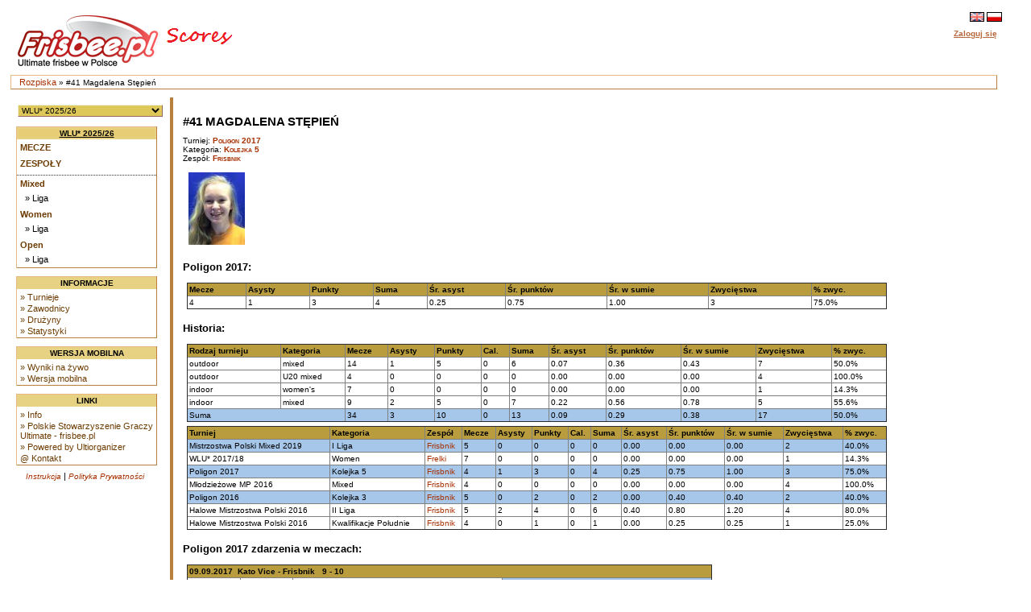

--- FILE ---
content_type: text/html
request_url: https://www.scores.frisbee.pl/?view=playercard&Series=0&Player=20609
body_size: 4608
content:

<!DOCTYPE html>
<html lang='pl'>
<head>
    <meta charset="utf-8">
    <meta http-equiv="Pragma" content="no-cache"/>
    <meta http-equiv="Expires" content="-1"/>
    <link rel='icon' type='image/png' href='/cust/psgu/favicon.png' />
        <title>PSGU Scores - #41 Magdalena Stępień</title>
        <link rel="stylesheet" href="/cust/psgu/style.css?58f71edea" type="text/css" />
<script type="text/javascript">
    <!--
    function checkAll(field)
        {
        var form = document.getElementById(field);
             
            for (var i=1; i < form.elements.length; i++) 
            {
             form.elements[i].checked = !form.elements[i].checked;
            }
        }
    
    function setId(id) 
        {
        var input = document.getElementById("hiddenDeleteId");
        input.value = id;
        }
    
    function changeseason(id, view) {
        var url = location.href;
    
        if (typeof view !== "undefined") {
            var vparam = "view";
            var vre = new RegExp("([?|&])" + vparam + "=.*?(&|$)", "i");
            if (url.match(vre)) {
                url = url.replace(vre, '$1' + vparam + '=' + view + '$2');
            } else {
                if (location.href.search("?") != -1) {
                    url = url + '&' + vparam + '=' + view;
                } else {
                    url = url.substring(0, url.lastIndexOf('/'));
                    url = url + "/?" + vparam + "=" + view; 
                }
            }
        }
        
        var param = "selseason";
        var re = new RegExp("([?|&])" + param + "=.*?(&|$)","i");
        if (url.match(re)) {
            url=url.replace(re,'$1' + param + "=" + id + '$2');
        } else {
            if (location.href.search("view=") != -1) {
                url = url + '&' + param + "=" + id;
            } else {
                url = url.substring(0, url.lastIndexOf('/'));
                url = url + "/?" + param + "=" + id; 
            }
        }
        location.href = url;
    }
    
    
    //-->
</script>
            <script>
                let CSID = "cookies-agreement",
                    CAT = "Tak, korzystamy z ciasteczek (cookies) jak wszyscy. Ale tylko z tych niezbędnych do działania strony. Nie znajdziesz u nas ani reklamowych, ani śledzących ciasteczek.",
                    CRM = "Więcej",
                    CPPL = 'https://www.scores.frisbee.pl/privacy_policy/',
                    CASL = '/?view=cookies';
            </script>
            <script src='/script/cookies.min.js'></script>
        
    <script>
        var us_vars = { IMAGES_PATH: '/images/' };
    </script>
    <script src='/script/jquery.min.js'></script>
    <script src='/script/jquery.uform.min.js'></script>
    <script src='/script/jquery.pbox.min.js'></script>
    <link rel='stylesheet' href='/script/uform.css' type='text/css' />
    <link rel='stylesheet' href='/script/pbox.css' type='text/css' />
    </head><body >
<div class='page'>
<div class='page_top'>
<div class='top_banner_space'></div>
<table border='0' cellpadding='0' cellspacing='0' style='width:100%;white-space: nowrap;'><tr>
<td class='topheader_left'>
<a href='https://www.scores.frisbee.pl/'><img class='logo' src='/cust/psgu/frisbee-pl.png' alt='PSGU'/></a>
<br/></td><td class='topheader_right'><table border='0' cellpadding='0' cellspacing='0' style='width:95%;white-space: nowrap;'>
<tr><td class='right' style='vertical-align:middle;'><a href='?view=playercard&amp;Series=0&amp;Player=20609&amp;locale=en'><img class='localeselection' src='/images/flags/lang/en_GB.utf8/flag.png' alt='English'/></a>
<a href='?view=playercard&amp;Series=0&amp;Player=20609&amp;locale=pl'><img class='localeselection' src='/images/flags/lang/pl_PL.utf8/flag.png' alt='Polski'/></a>
</td></tr><tr class='odd'>
    <td class='right' style='padding-top:5px'>
                    <span class='topheadertext topheaderlink us-pbox' data-url='https://www.scores.frisbee.pl/login/'
                  data-template='login_template' data-success='reload'>Zaloguj się</span>
            <div id="login_template" style="display: none">
                <div>
                    <label class='uform-field' data-name='login' data-errors='hide'>
                        <input class='uform-input uform-small' type='text' name='login'
                               placeholder='Login'>
                    </label>&nbsp;
                    <label class='uform-field' data-name='password' data-errors='hide'>
                        <input class='uform-input uform-small' type='password' name='password'
                               placeholder='Hasło'>
                    </label>
                                            <input type='hidden' name='redirect' value='/?view=playercard&amp;Series=0&amp;Player=20609'>
                                        <input class='uform-button' type='submit' value='Zaloguj się'>
                </div>
                <div>
                    <span class='uform-field left' data-name='global'></span>
                </div>
                <div>
                    <span>
                        <a class='topheaderlink' href='https://www.scores.frisbee.pl/recovery/'>Odzyskaj swoje konto</a>
                    </span>
                </div>
                                    <div>
                        <span>
                            <a class='topheaderlink' href='https://www.scores.frisbee.pl/register/'>Nowy użytkownik?</a>
                        </span>
                    </div>
                            </div>
            </td>
</tr>
</table></td></tr></table></div>
<div class='navigation_bar'><p class='navigation_bar_text'><a href='https://www.scores.frisbee.pl/?goindex=1'>Rozpiska</a> &raquo;  #41 Magdalena Stępień</p></div><div class='page_middle'>
<table><tr><td class='menu_left'><table><tr><td class='seasondropdowncell'><form action='?view=index' method='get' id='seasonsels'><div><select class='seasondropdown' name='selseason'
            onchange='changeseason(selseason.options[selseason.options.selectedIndex].value);'><option class='dropdown' selected='selected' value='WLU25'>WLU* 2025/26</option><option class='dropdown'  value='PMP2025'>X Mistrzostwa Polski w Beach Ultimate 2025</option><option class='dropdown'  value='MPX2025'>Mistrzostwa Polski Mixed 2025</option><option class='dropdown'  value='MPOW2025'>Mistrzostwa Polski OW 2025</option><option class='dropdown'  value='owcup2025'>O/W Cup 2025</option><option class='dropdown'  value='HMP2025'>Halowe Mistrzostwa Polski 2025</option><option class='dropdown'  value='WLU24'>WLU* 2024/25</option><option class='dropdown'  value='MMPX2024'>Młodzieżowe MPX 2024</option><option class='dropdown'  value='PMP2024'>IX Plażowe Mistrzostwa Polski 2024</option><option class='dropdown'  value='MPOW2024'>Mistrzostwa Polski OW 2024</option><option class='dropdown'  value='MPX2024'>Mistrzostwa Polski Mixed 2024</option><option class='dropdown'  value='HMP2024'>Halowe Mistrzostwa Polski 2024</option><option class='dropdown'  value='MHMP2024'>Młodzieżowe HMP 2024</option><option class='dropdown'  value='WLU23'>WLU* 2023/24</option><option class='dropdown'  value='MMP2023'>Młodzieżowe MPX 2023</option><option class='dropdown'  value='PMP2023'>VIII Plażowe Mistrzostwa Polski 2023</option><option class='dropdown'  value='MMPOW2023'>Młodzieżowe MPOW 2023</option><option class='dropdown'  value='MPOW2023'>Mistrzostwa Polski OW 2023</option><option class='dropdown'  value='MPX2023'>Mistrzostwa Polski Mixed 2023</option><option class='dropdown'  value='MHMP2023'>Młodzieżowe HMP 2023</option><option class='dropdown'  value='HMP2023'>Halowe Mistrzostwa Polski 2023</option><option class='dropdown'  value='WLU22'>WLU* 2022/23</option><option class='dropdown'  value='PMP2022'>VII Plażowe Mistrzostwa Polski 2022</option><option class='dropdown'  value='MMP2022'>Młodzieżowe MP 2022</option><option class='dropdown'  value='MPOW2022'>Mistrzostwa Polski OW 2022</option><option class='dropdown'  value='MPX2022'>Mistrzostwa Polski Mixed 2022</option><option class='dropdown'  value='MHMP2022'>Młodzieżowe HMP 2022</option><option class='dropdown'  value='HMP2022'>Halowe Mistrzostwa Polski 2022</option><option class='dropdown'  value='WLU21'>WLU* 2021/22</option><option class='dropdown'  value='PMP2021'>VI Plażowe Mistrzostwa Polski 2021</option><option class='dropdown'  value='MMP2021'>Młodzieżowe MP 2021</option><option class='dropdown'  value='MPX2021'>Mistrzostwa Polski Mixed 2021</option><option class='dropdown'  value='MPOW2021'>Mistrzostwa Polski OW 2021</option><option class='dropdown'  value='WLUZ20'>WLU* 2020/21</option><option class='dropdown'  value='MHMP2020'>Młodzieżowe HMP 2020</option><option class='dropdown'  value='HMP2020'>Halowe Mistrzostwa Polski 2020</option><option class='dropdown'  value='WLUZ19'>WLU* 2019/20</option><option class='dropdown'  value='MPX2019'>Mistrzostwa Polski Mixed 2019</option><option class='dropdown'  value='MMP2019'>Młodzieżowe MP 2019</option><option class='dropdown'  value='MPOW2019'>Mistrzostwa Polski OW 2019</option><option class='dropdown'  value='PMP2019'>V Plażowe Mistrzostwa Polski 2019</option><option class='dropdown'  value='MHMP2019'>Młodzieżowe HMP 2019</option><option class='dropdown'  value='HMP2019'>Halowe Mistrzostwa Polski 2019</option><option class='dropdown'  value='WLUZ18'>WLU* 2018/19</option><option class='dropdown'  value='MMP2018'>Młodzieżowe MP 2018</option><option class='dropdown'  value='MPX2018'>Mistrzostwa Polski Mixed 2018</option><option class='dropdown'  value='PMP2018'>IV Plażowe Mistrzostwa Polski 2018</option><option class='dropdown'  value='MPOW2018'>Mistrzostwa Polski OW 2018</option><option class='dropdown'  value='PLGN2018'>Poligon 2018</option><option class='dropdown'  value='MHMP2018'>Młodzieżowe HMP 2018</option><option class='dropdown'  value='HMP2018'>Halowe Mistrzostwa Polski 2018</option><option class='dropdown'  value='WLUZ17'>WLU* 2017/18</option><option class='dropdown'  value='MMP2017'>Młodzieżowe MP 2017</option><option class='dropdown'  value='MPX2017'>Mistrzostwa Polski Mixed 2017</option><option class='dropdown'  value='MPOW2017'>Mistrzostwa Polski OW 2017</option><option class='dropdown'  value='PMP2017'>III Plażowe Mistrzostwa Polski 2017</option><option class='dropdown'  value='PLGN2017'>Poligon 2017</option><option class='dropdown'  value='MHMP2017'>Młodzieżowe HMP 2017</option><option class='dropdown'  value='HMP2017'>Halowe Mistrzostwa Polski 2017</option><option class='dropdown'  value='WLUZ16'>WLU* 2016/17</option><option class='dropdown'  value='MPX2016'>Mistrzostwa Polski Mixed 2016</option><option class='dropdown'  value='MMP2016'>Młodzieżowe MP 2016</option><option class='dropdown'  value='MPOW2016'>Mistrzostwa Polski OW 2016</option><option class='dropdown'  value='MW2016'>Mistrzostwa Warszawy 2016</option><option class='dropdown'  value='PMP2016'>II Plażowe Mistrzostwa Polski 2016</option><option class='dropdown'  value='PLGN2016'>Poligon 2016</option><option class='dropdown'  value='HMP2016'>Halowe Mistrzostwa Polski 2016</option><option class='dropdown'  value='WLUZ15'>WLU* 2015</option><option class='dropdown'  value='MPM2015'>Mistrzostwa Polski Mixed 2015</option><option class='dropdown'  value='MMP2015'>Młodzieżowe MP 2015</option><option class='dropdown'  value='MPOW2015'>Mistrzostwa Polski OW 2015</option><option class='dropdown'  value='PMP2015'>I Plażowe Mistrzostwa Polski 2015</option><option class='dropdown'  value='WLU2015'>Warszawska Liga Ultimate 2015</option><option class='dropdown'  value='HMP2015'>Halowe Mistrzostwa Polski 2015</option><option class='dropdown'  value='WLUZ14'>WLU* 2014</option><option class='dropdown'  value='MPM2014'>Mistrzostwa Polski Mixed 2014</option><option class='dropdown'  value='MMP2014'>Młodzieżowe MP 2014</option><option class='dropdown'  value='MPOW2014'>Mistrzostwa Polski OW 2014</option><option class='dropdown'  value='PLU2014'>Południowa Liga Ultimate 2014</option><option class='dropdown'  value='WLU2014'>Warszawska Liga Ultimate 2014</option><option class='dropdown'  value='HMP2014'>Halowe Mistrzostwa Polski 2014</option><option class='dropdown'  value='PLU13'>Południowa Liga Ultimate 2013/14</option><option class='dropdown'  value='WLUZ13'>WLU* 2013</option><option class='dropdown'  value='MPM2013'>Mistrzostwa Polski Mixed 2013</option><option class='dropdown'  value='MPWO2013'>Mistrzostwa Polski OW 2013</option><option class='dropdown'  value='WLU2013'>Warszawska Liga Ultimate 2013</option><option class='dropdown'  value='HMP2013'>Halowe Mistrzostwa Polski 2013</option><option class='dropdown'  value='WZIU12'>WZIU 2012/13</option><option class='dropdown'  value='NPUL12'>NPUL 2012/13</option><option class='dropdown'  value='MP2012'>Mistrzostwa Polski Mixed 2012</option><option class='dropdown'  value='WLU2012'>Warszawska Liga Ultimate 2012</option><option class='dropdown'  value='PLU2012'>Południowa Liga Ultimate 2012</option><option class='dropdown'  value='HMP2012'>Halowe Mistrzostwa Polski 2012</option><option class='dropdown'  value='WZIU11'>WZIU 2011/12</option><option class='dropdown'  value='MP2011'>Mistrzostwa Polski Mixed 2011</option><option class='dropdown'  value='WLU2011'>Warszawska Liga Ultimate 2011</option><option class='dropdown'  value='HMP2011'>Halowe Mistrzostwa Polski 2011</option><option class='dropdown'  value='MP2010'>Mistrzostwa Polski Mixed 2010</option></select><noscript><div><input type='submit' value='OK' name='selectseason'/></div></noscript></div></form></td></tr></table><table class='leftmenulinks'>
<tr><td class='menuseasonlevel'><a class='seasonnav' style='text-align:center;' href='?view=eventstatus&amp;Season=WLU25'>WLU* 2025/26</a></td></tr>
<tr><td><a class='nav' href='?view=games&amp;Season=WLU25&amp;filter=current'>Mecze</a></td></tr>
<tr><td><a class='nav' href='?view=teams&amp;Season=WLU25'>Zespoły</a></td></tr>
<tr><td class='menuseparator'></td></tr>
<tr><td class='menuserieslevel'><a class='subnav' href='?view=seriesstatus&amp;Series=1255'>Mixed</a></td></tr>
<tr><td class='menupoollevel'>
<a class='navpoollink' href='?view=poolstatus&amp;Pool=2376'>&raquo; Liga</a>
</td></tr>
<tr><td class='menuserieslevel'><a class='subnav' href='?view=seriesstatus&amp;Series=1257'>Women</a></td></tr>
<tr><td class='menupoollevel'>
<a class='navpoollink' href='?view=poolstatus&amp;Pool=2377'>&raquo; Liga</a>
</td></tr>
<tr><td class='menuserieslevel'><a class='subnav' href='?view=seriesstatus&amp;Series=1256'>Open</a></td></tr>
<tr><td class='menupoollevel'>
<a class='navpoollink' href='?view=poolstatus&amp;Pool=2378'>&raquo; Liga</a>
</td></tr>
</table>
<table class='leftmenulinks'>
<tr><td class='menuseasonlevel'>Informacje</td></tr>
<tr><td><a class='subnav' href="?view=seasonlist">&raquo; Turnieje</a>
<a class='subnav' href="?view=allplayers">&raquo; Zawodnicy</a>
<a class='subnav' href="?view=allclubs">&raquo; Drużyny</a>
<a class='subnav' href="?view=statistics">&raquo; Statystyki</a></td></tr>
</table><table class='leftmenulinks'>
<tr><td class='menuseasonlevel'>Wersja mobilna</td></tr>
<tr><td><a class='subnav' href="mobile/?view=live">&raquo; Wyniki na żywo</a>
<a class='subnav' href="mobile">&raquo; Wersja mobilna</a>
</td></tr>
</table><table class='leftmenulinks'>
<tr><td class='menuseasonlevel'>Linki</td></tr>
<tr><td><a class='subnav' href="?view=info">&raquo; Info</a>
<a class='subnav' href='http://www.frisbee.pl/'>&raquo; Polskie Stowarzyszenie Graczy Ultimate - frisbee.pl</a>
<a class='subnav' href='http://sourceforge.net/projects/ultiorganizer/'>&raquo; Powered by Ultiorganizer</a>
<a class='subnav' href='mailto:scores@frisbee.pl'>@ Kontakt</a>
</td></tr>
</table><table style='width:170px'>
<tr><td class='guides'><a href='?view=user_guide'>Instrukcja</a> | 
<a href='https://www.scores.frisbee.pl/privacy_policy/'>Polityka Prywatności</a>
</td></tr></table></td>

<td align='left' valign='top' class='tdcontent'><div class='content'>
<h1>#41 Magdalena Stępień</h1><p>Turniej: <a class='headerlink' href='?view=seriesstatus&Series=1116&selseason=PLGN2017'>Poligon 2017</a><br>
Kategoria: <a class='headerlink' href='?view=seriesstatus&Series=1116'>Kolejka 5</a><br>
Zespół: <a class='headerlink' href='?view=teamcard&amp;Team=2137'>Frisbnik</a></p><table style='width:100%'><tr><td style='width:90px'><a href='https://www.scores.frisbee.pl/images/uploads/scores/players/100173/100173_587f9af14fe2d.jpg'><img src='https://www.scores.frisbee.pl/images/uploads/scores/players/100173/thumbs/100173_587f9af14fe2d.jpg' alt='Zdjęcie'/></a></td>
<td style='vertical-align:top;text-align:left'><table><tr><td></td></tr></table></td></tr></table><h2>Poligon 2017:</h2>
<table border='1' width='100%'><tr><th>Mecze</th><th>Asysty</th><th>Punkty</th><th>Suma</th><th>Śr. asyst</th><th>Śr. punktów</th><th>Śr. w sumie</th><th>Zwycięstwa</th><th>% zwyc.</th></tr>
<tr>
    <td>4</td>
    <td>1</td>
    <td>3</td>
    <td>4</td>
    <td>0.25</td>
    <td>0.75</td>
    <td>1.00</td>
    <td>3</td>
    <td>75.0%</td></tr>
</table>
<h2>Historia:</h2>
<table border='1' width='100%'><tr>
        <th>Rodzaj turnieju</th>
        <th>Kategoria</th>
        <th>Mecze</th>
        <th>Asysty</th>
        <th>Punkty</th>
        <th>Cal.</th>
        <th>Suma</th>
        <th>Śr. asyst</th>
        <th>Śr. punktów</th>
        <th>Śr. w sumie</th>
        <th>Zwycięstwa</th>
        <th>% zwyc.</th></tr>
<tr>
        <td>outdoor</td>
        <td>mixed</td>
        <td>14</td>
        <td>1</td>
        <td>5</td>
        <td>0</td>
        <td>6</td>
        <td>0.07</td>
        <td>0.36</td>
        <td>0.43</td>
        <td>7</td>
        <td>50.0%</td></tr>
<tr>
        <td>outdoor</td>
        <td>U20 mixed</td>
        <td>4</td>
        <td>0</td>
        <td>0</td>
        <td>0</td>
        <td>0</td>
        <td>0.00</td>
        <td>0.00</td>
        <td>0.00</td>
        <td>4</td>
        <td>100.0%</td></tr>
<tr>
        <td>indoor</td>
        <td>women's</td>
        <td>7</td>
        <td>0</td>
        <td>0</td>
        <td>0</td>
        <td>0</td>
        <td>0.00</td>
        <td>0.00</td>
        <td>0.00</td>
        <td>1</td>
        <td>14.3%</td></tr>
<tr>
        <td>indoor</td>
        <td>mixed</td>
        <td>9</td>
        <td>2</td>
        <td>5</td>
        <td>0</td>
        <td>7</td>
        <td>0.22</td>
        <td>0.56</td>
        <td>0.78</td>
        <td>5</td>
        <td>55.6%</td></tr>
<tr class='highlight'>
        <td colspan='2'>Suma</td>
        <td>34</td>
        <td>3</td>
        <td>10</td>
        <td>0</td>
        <td>13</td>
        <td>0.09</td>
        <td>0.29</td>
        <td>0.38</td>
        <td>17</td>
        <td>50.0%</td></tr>
</table>
<table style='white-space: nowrap;' border='1' cellspacing='0' width='100%'>

            <tr><th>Turniej</th>
            <th>Kategoria</th>
            <th>Zespół</th>
            <th>Mecze</th>
            <th>Asysty</th>
            <th>Punkty</th>
            <th>Cal.</th>
            <th>Suma</th>
            <th>Śr. asyst</th>
            <th>Śr. punktów</th>
            <th>Śr. w sumie</th>
            <th>Zwycięstwa</th>
            <th>% zwyc.</th></tr>
<tr class='highlight'><td>Mistrzostwa Polski Mixed 2019</td>
                        <td>I Liga</td>
                        <td><a href='?view=playercard&amp;Series=0&amp;Player=26245'>Frisbnik</a></td>
                        <td>5</td>
                        <td>0</td>
                        <td>0</td>
                        <td>0</td>
                        <td>0</td>
                        <td>0.00</td>
                        <td>0.00</td>
                        <td>0.00</td>
                        <td>2</td>
                        <td>40.0%</td></tr>
<tr><td>WLU* 2017/18</td>
                        <td>Women</td>
                        <td><a href='?view=playercard&amp;Series=0&amp;Player=21262'>Frelki</a></td>
                        <td>7</td>
                        <td>0</td>
                        <td>0</td>
                        <td>0</td>
                        <td>0</td>
                        <td>0.00</td>
                        <td>0.00</td>
                        <td>0.00</td>
                        <td>1</td>
                        <td>14.3%</td></tr>
<tr class='highlight'><td>Poligon 2017</td>
                        <td>Kolejka 5</td>
                        <td><a href='?view=playercard&amp;Series=0&amp;Player=20609'>Frisbnik</a></td>
                        <td>4</td>
                        <td>1</td>
                        <td>3</td>
                        <td>0</td>
                        <td>4</td>
                        <td>0.25</td>
                        <td>0.75</td>
                        <td>1.00</td>
                        <td>3</td>
                        <td>75.0%</td></tr>
<tr><td>Młodzieżowe MP 2016</td>
                        <td>Mixed</td>
                        <td><a href='?view=playercard&amp;Series=0&amp;Player=17588'>Frisbnik</a></td>
                        <td>4</td>
                        <td>0</td>
                        <td>0</td>
                        <td>0</td>
                        <td>0</td>
                        <td>0.00</td>
                        <td>0.00</td>
                        <td>0.00</td>
                        <td>4</td>
                        <td>100.0%</td></tr>
<tr class='highlight'><td>Poligon 2016</td>
                        <td>Kolejka 3</td>
                        <td><a href='?view=playercard&amp;Series=0&amp;Player=17304'>Frisbnik</a></td>
                        <td>5</td>
                        <td>0</td>
                        <td>2</td>
                        <td>0</td>
                        <td>2</td>
                        <td>0.00</td>
                        <td>0.40</td>
                        <td>0.40</td>
                        <td>2</td>
                        <td>40.0%</td></tr>
<tr><td>Halowe Mistrzostwa Polski 2016</td>
                        <td>II Liga</td>
                        <td><a href='?view=playercard&amp;Series=0&amp;Player=16452'>Frisbnik</a></td>
                        <td>5</td>
                        <td>2</td>
                        <td>4</td>
                        <td>0</td>
                        <td>6</td>
                        <td>0.40</td>
                        <td>0.80</td>
                        <td>1.20</td>
                        <td>4</td>
                        <td>80.0%</td></tr>
<tr><td>Halowe Mistrzostwa Polski 2016</td>
                        <td>Kwalifikacje Południe</td>
                        <td><a href='?view=playercard&amp;Series=0&amp;Player=16188'>Frisbnik</a></td>
                        <td>4</td>
                        <td>0</td>
                        <td>1</td>
                        <td>0</td>
                        <td>1</td>
                        <td>0.00</td>
                        <td>0.25</td>
                        <td>0.25</td>
                        <td>1</td>
                        <td>25.0%</td></tr>
</table>
<p></p>
<h2>Poligon 2017 zdarzenia w meczach:</h2>
<table border='1' style='width:75%'><tr><th colspan='4'><b>09.09.2017&nbsp;&nbsp;Kato Vice - Frisbnik&nbsp;
            &nbsp;9 - 10</b></th></tr>
<tr><td style='width:10%'>40.26</td><td style='width:10%'>6 - 6</td><td style='width:40%'>Aleksandra Wieczorek</td><td class='highlight' style='width:40%'>Magdalena Stępień</td>
</tr></table><table border='1' style='width:75%'><tr><th colspan='4'><b>09.09.2017&nbsp;&nbsp;Frisbnik - KWR Knury&nbsp;
            &nbsp;6 - 12</b></th></tr>
<tr><td style='width:10%'>36.31</td><td style='width:10%'>3 - 6</td><td style='width:40%'>Remigiusz Szymura</td><td class='highlight' style='width:40%'>Magdalena Stępień</td>
</tr><tr><td style='width:10%'>58.03</td><td style='width:10%'>6 - 9</td><td class='highlight' style='width:40%'>Magdalena Stępień</td>
<td style='width:40%'>Jan Kopiczko</td></tr></table><table border='1' style='width:75%'><tr><th colspan='4'><b>09.09.2017&nbsp;&nbsp;Frisbnik - Wrocław Południe&nbsp;
            &nbsp;15 - 4</b></th></tr>
<tr><td style='width:10%'>38.53</td><td style='width:10%'>8 - 4</td><td style='width:40%'>Jakub Paszek</td><td class='highlight' style='width:40%'>Magdalena Stępień</td>
</tr></table>
</div></td></tr></table></div>
<div class='page_bottom'></div></div></body></html>

--- FILE ---
content_type: text/css
request_url: https://www.scores.frisbee.pl/cust/psgu/style.css?58f71edea
body_size: 3240
content:
body{background-color:#fff;font-family:Verdana, Arial, Tahoma, Helvetica, sans-serif}p{color:#000;font-size:10px;text-align:left;text-decoration:none}table{border-collapse:collapse;margin:5px;padding:1px}th{color:#000;font-size:10px;text-align:left;text-decoration:none;background-color:#b89c3d;padding:2px}th th a:link,th th a:visited{color:#fff;font-size:10px;text-align:left;text-decoration:underline}td{color:#000000;font-size:10px;text-align:left;text-decoration:none;padding:2px}p{color:#000000;font-size:10px;text-align:left;text-decoration:none}h1{color:#000000;font-size:11pt;line-height:12pt;font-weight:bold;text-transform:uppercase}h2{color:#000000;font-size:10pt;line-height:12pt;font-weight:bold;padding-top:5px}h3{color:#000000;font-size:9pt;line-height:10pt;font-weight:bold;padding-top:5px}h4{color:#000000;font-size:8pt;text-align:left;text-decoration:none;font-weight:bold;vertical-align:bottom;font-variant:small-caps}a:link,a:visited{color:#a63000;font-size:10px;text-align:left;text-decoration:none}a:hover,a:focus{text-decoration:underline}input{font-size:10px}button{cursor:pointer;font-size:10px}#cookies-agreement{position:fixed;bottom:0;left:0;right:0;width:1000px;margin:0 auto;padding:15px 5%;text-align:center;background-color:#eeeeee;font-size:12px;border-radius:10px}#cookies-agreement{max-width:80%}.header_text:link,.header_text:visited,.header_text:active,.header_text:hover,.header_text:focus{color:#994000;font-size:18pt;font-weight:normal;text-decoration:none;text-transform:uppercase}.header_text_small:link,.header_text_small:visited,.header_text_small:active,.header_text_small:hover,.header_text_small:focus{color:#994000;font-size:12pt;padding-left:10px;font-weight:normal;text-decoration:none}.seasonnav:link,.seasonnav:visited{font-size:inherit;font-weight:bold;text-align:center;color:#000;text-decoration:underline;background-color:#e7ce76;text-transform:uppercase;display:block}.seasonnav:active,.seasonnav:hover,.seasonnav:focus{text-decoration:inherit;color:#fff}.nav:link,.nav:visited{font-size:8pt;font-weight:bold;padding:2px;color:#6d3c03;text-decoration:none;text-transform:uppercase;display:block}.nav:active,.nav:hover,.nav:focus{color:#6d3c03;text-decoration:underline;background-color:#fff}.subnav,.subnav:link,.subnav:visited{font-size:8pt;padding-top:2px;padding-left:2px;color:#6d3c03;text-decoration:none;display:block}.subnav:active,.subnav:hover,.subnav:focus{color:#6d3c03;text-decoration:underline;background-color:#fff}.navpoollink,.navpoollink:link,.navpoollink:visited{font-size:8pt;padding:2px;padding-left:8px;color:#000;text-decoration:none;display:block}.navpoollink:active,.navpoollink:hover,.navpoollink:focus{color:#b8683d;text-decoration:underline;background-color:#fff}.navigation_bar_text{padding:0px;margin:0px;margin-top:2px;margin-bottom:2px;margin-left:5px;margin-right:5px;font-size:10px}.menuseasonlevel{font-size:10px;color:inherit;font-weight:bold;text-align:center;text-transform:uppercase;background-color:#e7d183}.menuserieslevel{font-size:10px;font-weight:bold}.menupoollevel{font-size:10px}.thsort,.thsort:link,.thsort:visited{font-size:10px;color:#9a0000;text-decoration:underline}.thsort:active,.thsort:hover,.thsort:focus{color:#000;text-decoration:none}.thlink,.thlink:link,.thlink:visited{font-size:10px;color:#9a0000;text-decoration:underline}.thlink:active,.thlink:hover,.thlink:focus{color:#000;text-decoration:none}.topheadertext{color:#000000;background-color:#fff;font-weight:bold;padding:6px}.topheaderlink,.topheaderlink:link,.topheaderlink:visited{color:#b8683d;text-decoration:underline}.topheaderlink:active,.topheaderlink:hover,.topheaderlink:focus{color:#6d3c03;text-decoration:none}.highlight{background-color:#a6c7e9}.attention{background-color:#ffb6c1}.lowlight{color:#a0a0a0}.schedulingname{font-style:italic}.list_letter{color:#000000;font-size:10pt;line-height:12pt;font-weight:bold;text-transform:uppercase}.selectable_highlight{background-color:#A6C7E9;cursor:pointer;font-weight:bold}.callahan{background-color:#e0e0e0;color:#a0a0a0}.warning{color:#ff0000}.home{background-color:#9a0000;color:#fff;white-space:nowrap}.guest{background-color:#369;color:#fff;white-space:nowrap}.mediaevent{width:14px;height:14px;margin:0px;padding:0px;white-space:nowrap}.homefontcolor{color:#9a0000}.guestfontcolor{color:#369}.halftime{background-color:#cccccc;color:black;font-weight:bold;text-align:center}.infocell{color:#000000;font-size:8pt;text-align:left;text-decoration:none;font-weight:bold;vertical-align:middle;font-variant:small-caps}.headerlink{color:#000000;font-size:12pt;text-align:left;text-decoration:none;font-weight:bold;vertical-align:bottom;font-variant:small-caps}.groupinglink:link,.groupinglink:visited{color:#9a0000;font-size:10pt;text-align:left;text-decoration:none;font-weight:bold;vertical-align:bottom;font-variant:small-caps}.groupinglink:hover,.groupinglink:focus{color:#9a0000;text-decoration:underline;font-weight:bold}.selgroupinglink{color:#000;font-size:10pt;text-align:left;text-decoration:underline;font-weight:bold;vertical-align:bottom;font-variant:small-caps}.profileheader{font-weight:bold}.dbrow{font-size:1em}.timezone{color:#a0a0a0;font-style:italic}.guides{font-style:italic;font-size:8pt;text-align:center;vertical-align:middle}#analyze_result,#analyze_list{font-size:x-small}.upgrade-error{color:#832c20;font-weight:bold}.text-link{color:#a63000;cursor:pointer}.navigation_bar a{font-size:8pt}.page{width:inherit;border:none;margin-left:auto;margin-right:auto;overflow:visible;padding:0px 25px 0px 0px;background-color:#fff}.page_top{width:100%;padding:0;height:85px;border-bottom:none}.top_banner_space{height:0}.page_middle{width:100%;clear:both}.page_bottom{width:100%}.navigation_bar{width:98%;height:16px;margin:0px 5px 10px 5px;padding:0px 4px 0px 5px;background-color:#fff;border:1px solid;border-color:#e7b983 #b87f3d #b87f3d #e7b983}.logo{border:none;vertical-align:top;text-align:center;width:360px;height:70px;margin:5px;float:left}.menu_left{vertical-align:top;background-color:inherit;width:200px}.leftmenulinks{float:left;text-align:left;vertical-align:top;background-color:#fff;width:175px;border:1px solid;border-color:#e7b983 #b87f3d #b87f3d #e7b983}.topheader_right{vertical-align:top;padding:inherit;width:inherit}.topheader_left{width:auto;display:inline-flex}.seasondropdown{width:180px;background-color:#dec859;color:#000;font-size:10px;border:1px solid;border-color:#eed #966 #966 #eed}.logininput{width:80px}.logininput.small{width:50px}.tdcontent{border-left:4px solid #b87f3d;width:100%}.content{width:85%;height:100%;margin:0;margin-left:5px;margin-right:5px;background-color:#fff;padding:10px 20px 0px 5px}.menuseparator{border-bottom:1px dotted #333}.center{text-align:center;vertical-align:middle}.right{text-align:right;vertical-align:middle}.left{text-align:left;vertical-align:middle}.button{cursor:pointer;font-size:10px}.input{font-size:10px}.checkbox{font-size:10px;padding:1px;margin:1px}.fakeinput{font-size:10px;color:#000000;background-color:#ffffff;border:0}.helpbutton{width:20px;height:20px}.deletebutton{cursor:pointer;padding:0;margin:0;border:1px solid #ffffff}.deletebutton:hover{border:1px solid #006}.dropdown{font-size:10px}.infotable td{padding-left:5px;padding-right:5px;padding-top:2px;padding-bottom:2px}.infotable th{padding-left:5px;padding-right:5px;padding-top:2px;padding-bottom:2px;text-align:center}.widetable td,.widetable th{padding:7px;min-width:60px}.widetable td{line-height:20px;vertical-align:center}.widetable th{text-align:center}.posvalue td{color:#2f5721}.negvalue td{color:#6b1a1a}.localeselection{border:1px solid #000000;height:10px}.calweekdaycell{background-color:#FFFFFF}.calheader{color:#006699}.twitter-list{margin:0 0 15px 15px;padding:0;list-style-type:none}.twitter-list li{margin:0 0 10px 0;padding:0;list-style-type:none}.twitter-list li a{padding:0 0 0 19px;background:url("../../../images/linkicons/twitter_14x14.png") no-repeat 0 50%}.feed{margin-left:3px;padding:0 0 0 19px;background:url("../../../images/linkicons/feed_14x14.png") no-repeat 0 50%}.feed-list{margin:0 0 15px 15px;padding:0;list-style-type:none}.feed-list li{margin:0 0 10px 0;padding:0;list-style-type:none}.feed-list li a{padding:0 0 0 19px;background:url("../../../images/linkicons/feed_14x14.png") no-repeat 0 50%;list-style-type:none}.playedpool{background-color:#E0E0E0}.flag{border-collapse:collapse;border:1px solid black}.hidden{display:none}.playoff{border-width:0;border-spacing:0;border-collapse:separate;width:100%}.playoff td{padding:2px}.spiritstatus{border-width:0;border-spacing:0}.payments-table th{background-color:#dec859;padding:0 15px;text-align:center}.payments-table th img.payments-add-icon{width:24px;height:24px;cursor:pointer;padding:4px 6px}.payments-table th span{font-weight:normal}.payments-table tr{border-bottom:1px solid #e3e3e3}.payments-table tr:hover{background-color:#e8e8e8}.payments-table td{padding:4px}.payments-table td span.do-show-payment-pbox,.payments-table td span.add-padding{padding:4px 6px}.payments-table td.team-not-active{color:#af2412;text-decoration-line:line-through}.payments-table td.payments-table-division{text-align:center;background-color:#ebf09e}.status-due{color:#af2412}.status-due-late{color:#af2412}.status-due-soon{color:#eb9322}.status-due-future{color:#000000}.status-exempt{color:#64761f}.status-partially{color:#dec859}.status-payed{color:#3c763d}.do-show-payments-pbox{padding:4px 6px;cursor:pointer;color:#a63000}.do-show-payments-pbox:hover{text-decoration-line:underline}.sotg-examples-table{width:100%}.sectiontitle{font-size:11px;font-weight:bold}table.playerlist{margin-top:10px;min-width:30%;border:none}table.playerlist tr:hover{background-color:#F6ECBF}.yearseason{border:2px solid #E7CE76;border-radius:5px;padding:10px;margin:5px}.yearseason .name{font-size:11px;font-weight:bolder}.deadline{margin-right:50px}.deadline .before{color:#008000}.deadline .after{color:#800000}.seasonteamstable td{min-width:120px;padding-right:10px}.seasonteamstable td.id{min-width:20px;padding-right:0px}.seasonteamslist td{padding:2px 6px}.switchactive{font-size:10px;text-decoration:none;cursor:pointer}.switchactive:hover,.switchactive:focus{text-decoration:underline}.switchactive.active{color:#008000}.switchactive.notactive{color:#800000}.gameplaytable,.gamestatstable{border-collapse:collapse;width:100%}.gameplaytable td,.gameplaytable th,.gamestatstable td,.gamestatstable th{padding:2px;border:1px solid black}.widetable td{padding-bottom:8px}.widetable .infocell{padding-bottom:11px}#playerprofileformtable,#playerprofileformimage{display:inline-block;vertical-align:top}#playerprofileformbox .modified{background-color:#FFF19F}#playerprofileformbox .rejected{background-color:#CE5A67}#playerprofileformbox .error{background-color:#e4b9c0}#playerprofileformimage{text-align:center}#playerprofileimage{border:1px solid black;border-radius:10px;width:210px;height:270px;line-height:266px}#playerprofileimage.modified{border:5px solid #FFF19F;border-radius:15px;background-color:#FFFFFF}#playerprofileimage.rejected{border:5px solid #CE5A67;border-radius:15px;background-color:#FFFFFF}#playerprofileimage.error{border:5px solid #6b1a1a;border-radius:15px;background-color:#e4b9c0}#playerprofileimage img{vertical-align:middle;border-radius:10px}#imageuploadbox{display:none}#imageuploadform{display:none}#playerprofilesuccessbox{display:none}#imagecanvas{width:600px;height:600px;line-height:600px;border:1px solid black;border-radius:10px;display:inline-block;text-align:center}.image{max-width:100%;max-height:100%;vertical-align:middle;margin:auto}#imagecontrols{display:block}#cancelimage{border:none;background:none}.playerprofileslist{display:inline-block}.playerprofilefield{margin-top:5px}.playerprofilevalue{font-size:1.6em;font-weight:bold}#playerprofilechanges{margin-left:30px;font-size:10px}.playerprofilechange{border-bottom:1px solid #000000}.changecomment,.cancelchangereview,.changeindicator{display:none}.texterror{color:#832c20}.resulttext.accepted{color:#034236}.resulttext.rejected,.resulttext.ignored{color:#42030F}.season-player-number{width:12px}.season-player-number.empty{border-color:#ffb6c1}.season-player-number.alreadyused{background-color:#e79d9d}#playersearch{width:160px}.player-box,#playersearchresultbox #playersearchresultcontainer #playersearchresult .foundplayer{float:left;width:195px;height:96px;border:1px solid #b89c3d;border-radius:4px;margin:4px;font-size:10px;cursor:grab}.player-box div,#playersearchresultbox #playersearchresultcontainer #playersearchresult .foundplayer div{vertical-align:middle;display:inline-block;margin:2px}.player-box div.imagebox,#playersearchresultbox #playersearchresultcontainer #playersearchresult .foundplayer div.imagebox{height:96px}.player-box div img,#playersearchresultbox #playersearchresultcontainer #playersearchresult .foundplayer div img{height:90px;border-radius:4px}.player-box div .bold,#playersearchresultbox #playersearchresultcontainer #playersearchresult .foundplayer div .bold{font-weight:bold}.player-box div.details,#playersearchresultbox #playersearchresultcontainer #playersearchresult .foundplayer div.details{width:117px}.player-box div.details .reason,#playersearchresultbox #playersearchresultcontainer #playersearchresult .foundplayer div.details .reason{color:#800000}.player-box:hover,#playersearchresultbox #playersearchresultcontainer #playersearchresult .foundplayer:hover{border-color:#e7d183;background-color:#f9f4e1}#playersearchresultbox{width:100%;position:relative;display:none}#playersearchresultbox #playersearchresultcontainer{width:100%;height:106px;border:2px solid #e7d183;border-radius:6px;overflow:auto}#playersearchresultbox #playersearchresultcontainer #playersearchresult .foundplayer{width:auto;cursor:pointer}#playersearchresultbox #playersearchresultcontainer #playersearchresult .foundplayer.notaccepted{border-color:#6b1a1a;background-color:#e79d9d}#playersearchresultbox #playersearchresultclose{position:absolute;top:-16px;right:0px;background-image:url("../../../images/remove.png");width:12px;height:12px;cursor:pointer}.playerslist{width:45.052%;display:inline-block;border:2px solid #e7d183;border-radius:10px}.playerslist .playerslisttitle{margin:10px;line-height:32px;font-weight:bold;font-size:11px}#selectedplayers,#availableplayers{min-height:106px}#selectedplayers .notavailable,#availableplayers .notavailable{border-color:gray;background-color:#dddddd;cursor:default}.list-end{clear:both}.gray{color:#a0a0a0}@media all and (min-width: 992px){.gameplaytable{width:80%;max-width:720px}}.centermessage{display:none;width:60%;margin:10px auto;padding:8px 16px;font-size:10px;border-radius:8px}.centermessage.error{border:2px solid #6b1a1a;background-color:#e79d9d}.centermessage.success{border:2px solid #2f5721;background-color:#adda9d}.centermessage.info{border:2px solid #b3d1ff;background-color:#fff}.centermessage.warn{border:2px solid #cc9900;background-color:#fff2cc}.centermessage.admin{border:2px solid #ccc900;background-color:#fffecc}.centermessage.show{display:block}.ZebraDialog_Buttons a{color:#ffffff;font-size:14px;text-align:center}.season{border:0px;vertical-align:top;text-align:center;margin-left:15px;float:left}.logininput{width:80px}table.playerlist tr:hover{background-color:#f6ecbf}.gameplaytable,.gamestatstable{border-collapse:collapse;width:100px}.gameplaytable td,.gameplaytable th,.gamestatstable td,.gamestatstable th{padding:2px;border:1px solid black}@media all and (min-width: 992px){.gameplaytable{width:80%;max-width:720px}}


--- FILE ---
content_type: text/css
request_url: https://www.scores.frisbee.pl/script/uform.css
body_size: 145
content:
.uform {
    font-size: 12px;
}

.uform-title {
    font-weight: bold;
}

.uform-indicator {
    position: relative;
    top: 4px;
    left: 6px;
}

.uform-select {
    width: 200px !important;
    font-size: 10px;
    font-family: Verdana, Arial, Tahoma, Helvetica, sans-serif;
}

.uform-select.uform-small {
    width: 100px !important;
}

.uform-input {
    width: 184px;
    height: 16px;
    line-height: 16px;
    font-family: Verdana, Arial, Tahoma, Helvetica, sans-serif;
}

.uform-input.uform-small {
    width: 92px;
}

.uform-button {
    min-width: 24px;
    line-height: 16px;
    font-family: Verdana, Arial, Tahoma, Helvetica, sans-serif;
    cursor: pointer;
}

.uform-error {
    color: #ae3c2e;
    font-size: .625rem;
}

.uform-field-error {
    background-color: #ffe1d1b3;
    width: 182px;
    height: 18px;
    padding: 2px 7px;
    border-radius: 7px;
}


--- FILE ---
content_type: application/javascript
request_url: https://www.scores.frisbee.pl/script/cookies.min.js
body_size: 40
content:
$(function(){let a=$("<div>",{id:us_vars.CSID}).html(us_vars.CAT+" <a href='"+us_vars.CPPL+"'>"+us_vars.CRM+"</a> ");var s=$("<button>",{id:"accept_cookies",text:"OK"});$("body").append(a),a.append(s),s.on("click",function(){$.ajax({url:us_vars.CASL,type:"POST"}),a.remove()})});

--- FILE ---
content_type: application/javascript
request_url: https://www.scores.frisbee.pl/script/jquery.uform.min.js
body_size: 907
content:
!function(c){c.fn.uform=function(e){const a=c.extend({default_checkboxes:!0,on_before_submit:void 0,on_success:void 0,reset_on_success:!1,reload_on_success:!1,url:void 0},e);return this.each(function(){const n=c(this);function t(e){let o=function(){let o={};return n.find("input[type=text], input[type=hidden], input[type=password], input[type=date], select, textarea").each(function(){var e=c(this),t=e.prop("name");""!==t&&(o[t]=e.val())}),n.find("input[type=checkbox]").each(function(){var e=c(this),t=e.prop("name");""!==t&&(a.default_checkboxes?e.is(":checked")&&(o[t]="on"):o[t]=e.is(":checked")?"1":"0")}),n.find("input[type=radio]").each(function(){var e=c(this),t=e.prop("name");""!==t&&e.is(":checked")&&(o[t]=e.val())}),o}(),t="now";var s;(s=n.find(".uform-submit")).prop("disabled",!0),0===n.find(".uform-indicator").length&&s.after(c("<img src='"+us_vars.IMAGES_PATH+"indicator.gif' class='uform-indicator'>")),"now"===(t=!0!==e&&"function"==typeof a.on_before_submit?a.on_before_submit(n):t)?(i(),c.ajax(n.prop("action")||n.data("action")||a.url,{type:"POST",data:o,dataType:"json",success:function(e){var t;e.error&&"NOT-AUTHORIZED"===e.error?location.reload():(r(e.submit),e.redirect?location.href=e.redirect:("OK"===e.result&&(a.reload_on_success||"reload"===n.data("success")?location.reload():a.on_success?a.on_success(e,o):n.data("success-message")?(n.hide(),(t=c("#"+n.data("success-message"))).show(),t=t.offset().top-50,c("body"),c(window).scrollTop()>t&&c("body,html").animate({scrollTop:t},400)):n.data("success-hide")&&(n.parents(n.data("success-hide")).hide(),UIkit&&UIkit.notification({message:n.find(n.data("success-hide")+"-success-message").text(),pos:"top-right",status:"success"}),0===c(n.data("success-hide")+":visible").length)&&c(n.data("success-hide")+"-empty").show()),"NOK"===e.result&&c.each(e.errors,function(e,t){var o;"ERROR"===t.field?location.reload():0<(o=n.find(".uform-field[data-name="+t.field+"]")).length&&("hide"!==o.data("errors")&&o.append(c("<div>",{class:"uform-error uk-text-danger",text:t.message})),o.find("select, input, textarea").addClass("uform-field-error uk-form-danger"))})))}})):"cancel"===t&&r()}function r(e){n.find(".uform-indicator").remove(),void 0!==e&&"disabled"===e||n.find(".uform-submit").prop("disabled",!1)}function i(){n.find(".uform-error").remove(),n.find(".uform-field-error").removeClass("uform-field-error uk-form-danger")}n.addClass("uform"),n.find("input[type=submit]").addClass("uform-submit"),n.submit(function(e){return t(),e.preventDefault(),!1}),"FORM"!==n.prop("tagName")&&0===n.find("form").length&&(n.on("click",".uform-submit",function(e){return t(),e.preventDefault(),!1}),n.on("keypress",function(e){if(13===e.which)return t(),e.preventDefault(),!1})),n.on("uform.cancel",function(){i(),r()}),n.on("uform.submit",function(){t(!0)})})}}(jQuery),$(function(){$(".us-uform").uform()});